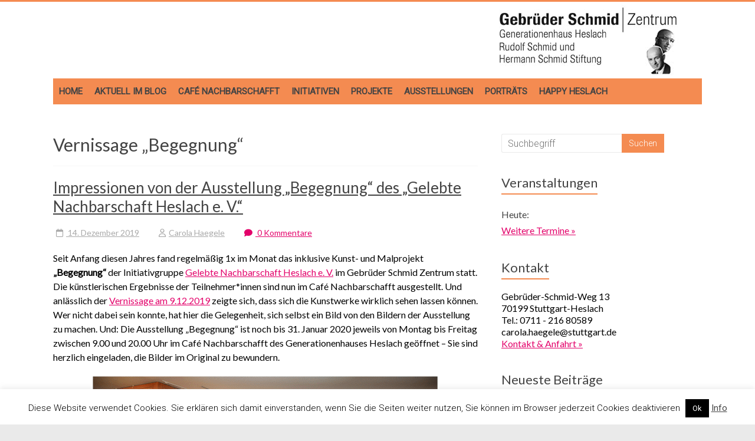

--- FILE ---
content_type: text/html; charset=UTF-8
request_url: https://gebrueder-schmid-zentrum.de/schlagwort/vernissage-begegnung/
body_size: 17612
content:

<!DOCTYPE html>
<html lang="de">
<head>
<meta charset="UTF-8" />
<meta name="viewport" content="width=device-width, initial-scale=1">
<link rel="profile" href="http://gmpg.org/xfn/11" />
<title>Vernissage &#8222;Begegnung&#8220; &#8211; Gebrüder Schmid Zentrum</title>
<meta name='robots' content='max-image-preview:large' />
<link rel='dns-prefetch' href='//gebrueder-schmid-zentrum.de' />
<link rel='dns-prefetch' href='//stats.wp.com' />
<link rel='dns-prefetch' href='//fonts.googleapis.com' />
<link rel='preconnect' href='//i0.wp.com' />
<link rel='preconnect' href='//c0.wp.com' />
<link rel="alternate" type="application/rss+xml" title="Gebrüder Schmid Zentrum &raquo; Feed" href="https://gebrueder-schmid-zentrum.de/feed/" />
<link rel="alternate" type="application/rss+xml" title="Gebrüder Schmid Zentrum &raquo; Kommentar-Feed" href="https://gebrueder-schmid-zentrum.de/comments/feed/" />
<link rel="alternate" type="application/rss+xml" title="Gebrüder Schmid Zentrum &raquo; Vernissage &quot;Begegnung&quot; Schlagwort-Feed" href="https://gebrueder-schmid-zentrum.de/schlagwort/vernissage-begegnung/feed/" />
<style id='wp-img-auto-sizes-contain-inline-css' type='text/css'>
img:is([sizes=auto i],[sizes^="auto," i]){contain-intrinsic-size:3000px 1500px}
/*# sourceURL=wp-img-auto-sizes-contain-inline-css */
</style>
<link rel='stylesheet' id='validate-engine-css-css' href='https://gebrueder-schmid-zentrum.de/wp-content/plugins/wysija-newsletters/css/validationEngine.jquery.css?ver=2.22' type='text/css' media='all' />
<style id='wp-emoji-styles-inline-css' type='text/css'>

	img.wp-smiley, img.emoji {
		display: inline !important;
		border: none !important;
		box-shadow: none !important;
		height: 1em !important;
		width: 1em !important;
		margin: 0 0.07em !important;
		vertical-align: -0.1em !important;
		background: none !important;
		padding: 0 !important;
	}
/*# sourceURL=wp-emoji-styles-inline-css */
</style>
<link rel='stylesheet' id='wp-block-library-css' href='https://c0.wp.com/c/6.9/wp-includes/css/dist/block-library/style.min.css' type='text/css' media='all' />
<style id='global-styles-inline-css' type='text/css'>
:root{--wp--preset--aspect-ratio--square: 1;--wp--preset--aspect-ratio--4-3: 4/3;--wp--preset--aspect-ratio--3-4: 3/4;--wp--preset--aspect-ratio--3-2: 3/2;--wp--preset--aspect-ratio--2-3: 2/3;--wp--preset--aspect-ratio--16-9: 16/9;--wp--preset--aspect-ratio--9-16: 9/16;--wp--preset--color--black: #000000;--wp--preset--color--cyan-bluish-gray: #abb8c3;--wp--preset--color--white: #ffffff;--wp--preset--color--pale-pink: #f78da7;--wp--preset--color--vivid-red: #cf2e2e;--wp--preset--color--luminous-vivid-orange: #ff6900;--wp--preset--color--luminous-vivid-amber: #fcb900;--wp--preset--color--light-green-cyan: #7bdcb5;--wp--preset--color--vivid-green-cyan: #00d084;--wp--preset--color--pale-cyan-blue: #8ed1fc;--wp--preset--color--vivid-cyan-blue: #0693e3;--wp--preset--color--vivid-purple: #9b51e0;--wp--preset--gradient--vivid-cyan-blue-to-vivid-purple: linear-gradient(135deg,rgb(6,147,227) 0%,rgb(155,81,224) 100%);--wp--preset--gradient--light-green-cyan-to-vivid-green-cyan: linear-gradient(135deg,rgb(122,220,180) 0%,rgb(0,208,130) 100%);--wp--preset--gradient--luminous-vivid-amber-to-luminous-vivid-orange: linear-gradient(135deg,rgb(252,185,0) 0%,rgb(255,105,0) 100%);--wp--preset--gradient--luminous-vivid-orange-to-vivid-red: linear-gradient(135deg,rgb(255,105,0) 0%,rgb(207,46,46) 100%);--wp--preset--gradient--very-light-gray-to-cyan-bluish-gray: linear-gradient(135deg,rgb(238,238,238) 0%,rgb(169,184,195) 100%);--wp--preset--gradient--cool-to-warm-spectrum: linear-gradient(135deg,rgb(74,234,220) 0%,rgb(151,120,209) 20%,rgb(207,42,186) 40%,rgb(238,44,130) 60%,rgb(251,105,98) 80%,rgb(254,248,76) 100%);--wp--preset--gradient--blush-light-purple: linear-gradient(135deg,rgb(255,206,236) 0%,rgb(152,150,240) 100%);--wp--preset--gradient--blush-bordeaux: linear-gradient(135deg,rgb(254,205,165) 0%,rgb(254,45,45) 50%,rgb(107,0,62) 100%);--wp--preset--gradient--luminous-dusk: linear-gradient(135deg,rgb(255,203,112) 0%,rgb(199,81,192) 50%,rgb(65,88,208) 100%);--wp--preset--gradient--pale-ocean: linear-gradient(135deg,rgb(255,245,203) 0%,rgb(182,227,212) 50%,rgb(51,167,181) 100%);--wp--preset--gradient--electric-grass: linear-gradient(135deg,rgb(202,248,128) 0%,rgb(113,206,126) 100%);--wp--preset--gradient--midnight: linear-gradient(135deg,rgb(2,3,129) 0%,rgb(40,116,252) 100%);--wp--preset--font-size--small: 13px;--wp--preset--font-size--medium: 20px;--wp--preset--font-size--large: 36px;--wp--preset--font-size--x-large: 42px;--wp--preset--spacing--20: 0,44rem;--wp--preset--spacing--30: 0,67rem;--wp--preset--spacing--40: 1rem;--wp--preset--spacing--50: 1,5rem;--wp--preset--spacing--60: 2,25rem;--wp--preset--spacing--70: 3,38rem;--wp--preset--spacing--80: 5,06rem;--wp--preset--shadow--natural: 6px 6px 9px rgba(0, 0, 0, 0.2);--wp--preset--shadow--deep: 12px 12px 50px rgba(0, 0, 0, 0.4);--wp--preset--shadow--sharp: 6px 6px 0px rgba(0, 0, 0, 0.2);--wp--preset--shadow--outlined: 6px 6px 0px -3px rgb(255, 255, 255), 6px 6px rgb(0, 0, 0);--wp--preset--shadow--crisp: 6px 6px 0px rgb(0, 0, 0);}:where(.is-layout-flex){gap: 0.5em;}:where(.is-layout-grid){gap: 0.5em;}body .is-layout-flex{display: flex;}.is-layout-flex{flex-wrap: wrap;align-items: center;}.is-layout-flex > :is(*, div){margin: 0;}body .is-layout-grid{display: grid;}.is-layout-grid > :is(*, div){margin: 0;}:where(.wp-block-columns.is-layout-flex){gap: 2em;}:where(.wp-block-columns.is-layout-grid){gap: 2em;}:where(.wp-block-post-template.is-layout-flex){gap: 1.25em;}:where(.wp-block-post-template.is-layout-grid){gap: 1.25em;}.has-black-color{color: var(--wp--preset--color--black) !important;}.has-cyan-bluish-gray-color{color: var(--wp--preset--color--cyan-bluish-gray) !important;}.has-white-color{color: var(--wp--preset--color--white) !important;}.has-pale-pink-color{color: var(--wp--preset--color--pale-pink) !important;}.has-vivid-red-color{color: var(--wp--preset--color--vivid-red) !important;}.has-luminous-vivid-orange-color{color: var(--wp--preset--color--luminous-vivid-orange) !important;}.has-luminous-vivid-amber-color{color: var(--wp--preset--color--luminous-vivid-amber) !important;}.has-light-green-cyan-color{color: var(--wp--preset--color--light-green-cyan) !important;}.has-vivid-green-cyan-color{color: var(--wp--preset--color--vivid-green-cyan) !important;}.has-pale-cyan-blue-color{color: var(--wp--preset--color--pale-cyan-blue) !important;}.has-vivid-cyan-blue-color{color: var(--wp--preset--color--vivid-cyan-blue) !important;}.has-vivid-purple-color{color: var(--wp--preset--color--vivid-purple) !important;}.has-black-background-color{background-color: var(--wp--preset--color--black) !important;}.has-cyan-bluish-gray-background-color{background-color: var(--wp--preset--color--cyan-bluish-gray) !important;}.has-white-background-color{background-color: var(--wp--preset--color--white) !important;}.has-pale-pink-background-color{background-color: var(--wp--preset--color--pale-pink) !important;}.has-vivid-red-background-color{background-color: var(--wp--preset--color--vivid-red) !important;}.has-luminous-vivid-orange-background-color{background-color: var(--wp--preset--color--luminous-vivid-orange) !important;}.has-luminous-vivid-amber-background-color{background-color: var(--wp--preset--color--luminous-vivid-amber) !important;}.has-light-green-cyan-background-color{background-color: var(--wp--preset--color--light-green-cyan) !important;}.has-vivid-green-cyan-background-color{background-color: var(--wp--preset--color--vivid-green-cyan) !important;}.has-pale-cyan-blue-background-color{background-color: var(--wp--preset--color--pale-cyan-blue) !important;}.has-vivid-cyan-blue-background-color{background-color: var(--wp--preset--color--vivid-cyan-blue) !important;}.has-vivid-purple-background-color{background-color: var(--wp--preset--color--vivid-purple) !important;}.has-black-border-color{border-color: var(--wp--preset--color--black) !important;}.has-cyan-bluish-gray-border-color{border-color: var(--wp--preset--color--cyan-bluish-gray) !important;}.has-white-border-color{border-color: var(--wp--preset--color--white) !important;}.has-pale-pink-border-color{border-color: var(--wp--preset--color--pale-pink) !important;}.has-vivid-red-border-color{border-color: var(--wp--preset--color--vivid-red) !important;}.has-luminous-vivid-orange-border-color{border-color: var(--wp--preset--color--luminous-vivid-orange) !important;}.has-luminous-vivid-amber-border-color{border-color: var(--wp--preset--color--luminous-vivid-amber) !important;}.has-light-green-cyan-border-color{border-color: var(--wp--preset--color--light-green-cyan) !important;}.has-vivid-green-cyan-border-color{border-color: var(--wp--preset--color--vivid-green-cyan) !important;}.has-pale-cyan-blue-border-color{border-color: var(--wp--preset--color--pale-cyan-blue) !important;}.has-vivid-cyan-blue-border-color{border-color: var(--wp--preset--color--vivid-cyan-blue) !important;}.has-vivid-purple-border-color{border-color: var(--wp--preset--color--vivid-purple) !important;}.has-vivid-cyan-blue-to-vivid-purple-gradient-background{background: var(--wp--preset--gradient--vivid-cyan-blue-to-vivid-purple) !important;}.has-light-green-cyan-to-vivid-green-cyan-gradient-background{background: var(--wp--preset--gradient--light-green-cyan-to-vivid-green-cyan) !important;}.has-luminous-vivid-amber-to-luminous-vivid-orange-gradient-background{background: var(--wp--preset--gradient--luminous-vivid-amber-to-luminous-vivid-orange) !important;}.has-luminous-vivid-orange-to-vivid-red-gradient-background{background: var(--wp--preset--gradient--luminous-vivid-orange-to-vivid-red) !important;}.has-very-light-gray-to-cyan-bluish-gray-gradient-background{background: var(--wp--preset--gradient--very-light-gray-to-cyan-bluish-gray) !important;}.has-cool-to-warm-spectrum-gradient-background{background: var(--wp--preset--gradient--cool-to-warm-spectrum) !important;}.has-blush-light-purple-gradient-background{background: var(--wp--preset--gradient--blush-light-purple) !important;}.has-blush-bordeaux-gradient-background{background: var(--wp--preset--gradient--blush-bordeaux) !important;}.has-luminous-dusk-gradient-background{background: var(--wp--preset--gradient--luminous-dusk) !important;}.has-pale-ocean-gradient-background{background: var(--wp--preset--gradient--pale-ocean) !important;}.has-electric-grass-gradient-background{background: var(--wp--preset--gradient--electric-grass) !important;}.has-midnight-gradient-background{background: var(--wp--preset--gradient--midnight) !important;}.has-small-font-size{font-size: var(--wp--preset--font-size--small) !important;}.has-medium-font-size{font-size: var(--wp--preset--font-size--medium) !important;}.has-large-font-size{font-size: var(--wp--preset--font-size--large) !important;}.has-x-large-font-size{font-size: var(--wp--preset--font-size--x-large) !important;}
/*# sourceURL=global-styles-inline-css */
</style>

<style id='classic-theme-styles-inline-css' type='text/css'>
/*! This file is auto-generated */
.wp-block-button__link{color:#fff;background-color:#32373c;border-radius:9999px;box-shadow:none;text-decoration:none;padding:calc(.667em + 2px) calc(1.333em + 2px);font-size:1.125em}.wp-block-file__button{background:#32373c;color:#fff;text-decoration:none}
/*# sourceURL=/wp-includes/css/classic-themes.min.css */
</style>
<link rel='stylesheet' id='contact-form-7-css' href='https://gebrueder-schmid-zentrum.de/wp-content/plugins/contact-form-7/includes/css/styles.css?ver=6.1.4' type='text/css' media='all' />
<link rel='stylesheet' id='cookie-law-info-css' href='https://gebrueder-schmid-zentrum.de/wp-content/plugins/cookie-law-info/legacy/public/css/cookie-law-info-public.css?ver=3.3.9.1' type='text/css' media='all' />
<link rel='stylesheet' id='cookie-law-info-gdpr-css' href='https://gebrueder-schmid-zentrum.de/wp-content/plugins/cookie-law-info/legacy/public/css/cookie-law-info-gdpr.css?ver=3.3.9.1' type='text/css' media='all' />
<link rel='stylesheet' id='lbwps-styles-photoswipe5-main-css' href='https://gebrueder-schmid-zentrum.de/wp-content/plugins/lightbox-photoswipe/assets/ps5/styles/main.css?ver=5.8.2' type='text/css' media='all' />
<link rel='stylesheet' id='parent-style-css' href='https://gebrueder-schmid-zentrum.de/wp-content/themes/accelerate/style.css?ver=6.9' type='text/css' media='all' />
<link rel='stylesheet' id='accelerate_style-css' href='https://gebrueder-schmid-zentrum.de/wp-content/themes/accelerate-child/style.css?ver=6.9' type='text/css' media='all' />
<link rel='stylesheet' id='accelerate_googlefonts-css' href='//fonts.googleapis.com/css?family=Roboto%3A400%2C300%2C100%7CRoboto+Slab%3A700%2C400&#038;display=swap&#038;ver=6.9' type='text/css' media='all' />
<link rel='stylesheet' id='font-awesome-4-css' href='https://gebrueder-schmid-zentrum.de/wp-content/themes/accelerate/fontawesome/css/v4-shims.min.css?ver=4.7.0' type='text/css' media='all' />
<link rel='stylesheet' id='font-awesome-all-css' href='https://gebrueder-schmid-zentrum.de/wp-content/themes/accelerate/fontawesome/css/all.min.css?ver=6.7.2' type='text/css' media='all' />
<link rel='stylesheet' id='font-awesome-solid-css' href='https://gebrueder-schmid-zentrum.de/wp-content/themes/accelerate/fontawesome/css/solid.min.css?ver=6.7.2' type='text/css' media='all' />
<link rel='stylesheet' id='font-awesome-regular-css' href='https://gebrueder-schmid-zentrum.de/wp-content/themes/accelerate/fontawesome/css/regular.min.css?ver=6.7.2' type='text/css' media='all' />
<link rel='stylesheet' id='font-awesome-brands-css' href='https://gebrueder-schmid-zentrum.de/wp-content/themes/accelerate/fontawesome/css/brands.min.css?ver=6.7.2' type='text/css' media='all' />
<!--n2css--><!--n2js--><script type="text/javascript" src="https://c0.wp.com/c/6.9/wp-includes/js/jquery/jquery.min.js" id="jquery-core-js"></script>
<script type="text/javascript" src="https://c0.wp.com/c/6.9/wp-includes/js/jquery/jquery-migrate.min.js" id="jquery-migrate-js"></script>
<script type="text/javascript" id="cookie-law-info-js-extra">
/* <![CDATA[ */
var Cli_Data = {"nn_cookie_ids":[],"cookielist":[],"non_necessary_cookies":[],"ccpaEnabled":"","ccpaRegionBased":"","ccpaBarEnabled":"","strictlyEnabled":["necessary","obligatoire"],"ccpaType":"gdpr","js_blocking":"","custom_integration":"","triggerDomRefresh":"","secure_cookies":""};
var cli_cookiebar_settings = {"animate_speed_hide":"500","animate_speed_show":"500","background":"#FFF","border":"#b1a6a6c2","border_on":"","button_1_button_colour":"#000","button_1_button_hover":"#000000","button_1_link_colour":"#fff","button_1_as_button":"1","button_1_new_win":"","button_2_button_colour":"#333","button_2_button_hover":"#292929","button_2_link_colour":"#444","button_2_as_button":"","button_2_hidebar":"","button_3_button_colour":"#000","button_3_button_hover":"#000000","button_3_link_colour":"#fff","button_3_as_button":"1","button_3_new_win":"","button_4_button_colour":"#000","button_4_button_hover":"#000000","button_4_link_colour":"#62a329","button_4_as_button":"","button_7_button_colour":"#61a229","button_7_button_hover":"#4e8221","button_7_link_colour":"#fff","button_7_as_button":"1","button_7_new_win":"","font_family":"inherit","header_fix":"","notify_animate_hide":"1","notify_animate_show":"","notify_div_id":"#cookie-law-info-bar","notify_position_horizontal":"right","notify_position_vertical":"bottom","scroll_close":"","scroll_close_reload":"","accept_close_reload":"","reject_close_reload":"","showagain_tab":"","showagain_background":"#fff","showagain_border":"#000","showagain_div_id":"#cookie-law-info-again","showagain_x_position":"100px","text":"#000","show_once_yn":"","show_once":"10000","logging_on":"","as_popup":"","popup_overlay":"1","bar_heading_text":"","cookie_bar_as":"banner","popup_showagain_position":"bottom-right","widget_position":"left"};
var log_object = {"ajax_url":"https://gebrueder-schmid-zentrum.de/wp-admin/admin-ajax.php"};
//# sourceURL=cookie-law-info-js-extra
/* ]]> */
</script>
<script type="text/javascript" src="https://gebrueder-schmid-zentrum.de/wp-content/plugins/cookie-law-info/legacy/public/js/cookie-law-info-public.js?ver=3.3.9.1" id="cookie-law-info-js"></script>
<script type="text/javascript" src="https://gebrueder-schmid-zentrum.de/wp-content/themes/accelerate/js/accelerate-custom.js?ver=6.9" id="accelerate-custom-js"></script>
<link rel="https://api.w.org/" href="https://gebrueder-schmid-zentrum.de/wp-json/" /><link rel="alternate" title="JSON" type="application/json" href="https://gebrueder-schmid-zentrum.de/wp-json/wp/v2/tags/1147" /><link rel="EditURI" type="application/rsd+xml" title="RSD" href="https://gebrueder-schmid-zentrum.de/xmlrpc.php?rsd" />
<meta name="generator" content="WordPress 6.9" />
	<style>img#wpstats{display:none}</style>
		<style type="text/css">.recentcomments a{display:inline !important;padding:0 !important;margin:0 !important;}</style>
<!-- Jetpack Open Graph Tags -->
<meta property="og:type" content="website" />
<meta property="og:title" content="Vernissage &#8222;Begegnung&#8220; &#8211; Gebrüder Schmid Zentrum" />
<meta property="og:url" content="https://gebrueder-schmid-zentrum.de/schlagwort/vernissage-begegnung/" />
<meta property="og:site_name" content="Gebrüder Schmid Zentrum" />
<meta property="og:image" content="https://i0.wp.com/gebrueder-schmid-zentrum.de/wp-content/uploads/2017/05/cropped-logo1.png?fit=512%2C512&#038;ssl=1" />
<meta property="og:image:width" content="512" />
<meta property="og:image:height" content="512" />
<meta property="og:image:alt" content="" />
<meta property="og:locale" content="de_DE" />

<!-- End Jetpack Open Graph Tags -->
<link rel="icon" href="https://i0.wp.com/gebrueder-schmid-zentrum.de/wp-content/uploads/2017/05/cropped-logo1.png?fit=32%2C32&#038;ssl=1" sizes="32x32" />
<link rel="icon" href="https://i0.wp.com/gebrueder-schmid-zentrum.de/wp-content/uploads/2017/05/cropped-logo1.png?fit=192%2C192&#038;ssl=1" sizes="192x192" />
<link rel="apple-touch-icon" href="https://i0.wp.com/gebrueder-schmid-zentrum.de/wp-content/uploads/2017/05/cropped-logo1.png?fit=180%2C180&#038;ssl=1" />
<meta name="msapplication-TileImage" content="https://i0.wp.com/gebrueder-schmid-zentrum.de/wp-content/uploads/2017/05/cropped-logo1.png?fit=270%2C270&#038;ssl=1" />
		<style type="text/css"> .accelerate-button,blockquote,button,input[type=button],input[type=reset],input[type=submit]{background-color:#f48b51}a{color:#f48b51}#page{border-top:3px solid #f48b51}#site-title a:hover{color:#f48b51}#search-form span,.main-navigation a:hover,.main-navigation ul li ul li a:hover,.main-navigation ul li ul li:hover>a,.main-navigation ul li.current-menu-ancestor a,.main-navigation ul li.current-menu-item a,.main-navigation ul li.current-menu-item ul li a:hover,.main-navigation ul li.current_page_ancestor a,.main-navigation ul li.current_page_item a,.main-navigation ul li:hover>a,.main-small-navigation li:hover > a{background-color:#f48b51}.site-header .menu-toggle:before{color:#f48b51}.main-small-navigation li:hover{background-color:#f48b51}.main-small-navigation ul>.current-menu-item,.main-small-navigation ul>.current_page_item{background:#f48b51}.footer-menu a:hover,.footer-menu ul li.current-menu-ancestor a,.footer-menu ul li.current-menu-item a,.footer-menu ul li.current_page_ancestor a,.footer-menu ul li.current_page_item a,.footer-menu ul li:hover>a{color:#f48b51}#featured-slider .slider-read-more-button,.slider-title-head .entry-title a{background-color:#f48b51}a.slide-prev,a.slide-next,.slider-title-head .entry-title a{background-color:#f48b51}#controllers a.active,#controllers a:hover{background-color:#f48b51;color:#f48b51}.format-link .entry-content a{background-color:#f48b51}#secondary .widget_featured_single_post h3.widget-title a:hover,.widget_image_service_block .entry-title a:hover{color:#f48b51}.pagination span{background-color:#f48b51}.pagination a span:hover{color:#f48b51;border-color:#f48b51}#content .comments-area a.comment-edit-link:hover,#content .comments-area a.comment-permalink:hover,#content .comments-area article header cite a:hover,.comments-area .comment-author-link a:hover{color:#f48b51}.comments-area .comment-author-link span{background-color:#f48b51}#wp-calendar #today,.comment .comment-reply-link:hover,.nav-next a,.nav-previous a{color:#f48b51}.widget-title span{border-bottom:2px solid #f48b51}#secondary h3 span:before,.footer-widgets-area h3 span:before{color:#f48b51}#secondary .accelerate_tagcloud_widget a:hover,.footer-widgets-area .accelerate_tagcloud_widget a:hover{background-color:#f48b51}.footer-widgets-area a:hover{color:#f48b51}.footer-socket-wrapper{border-top:3px solid #f48b51}.footer-socket-wrapper .copyright a:hover{color:#f48b51}a#scroll-up{background-color:#f48b51}.entry-meta .byline i,.entry-meta .cat-links i,.entry-meta a,.post .entry-title a:hover{color:#f48b51}.entry-meta .post-format i{background-color:#f48b51}.entry-meta .comments-link a:hover,.entry-meta .edit-link a:hover,.entry-meta .posted-on a:hover,.main-navigation li.menu-item-has-children:hover,.entry-meta .tag-links a:hover{color:#f48b51}.more-link span,.read-more{background-color:#f48b51}.woocommerce #respond input#submit, .woocommerce a.button, .woocommerce button.button, .woocommerce input.button, .woocommerce #respond input#submit.alt, .woocommerce a.button.alt, .woocommerce button.button.alt, .woocommerce input.button.alt,.woocommerce span.onsale {background-color: #f48b51;}.woocommerce ul.products li.product .price .amount,.entry-summary .price .amount,.woocommerce .woocommerce-message::before{color: #f48b51;},.woocommerce .woocommerce-message { border-top-color: #f48b51;}</style>
				<style type="text/css" id="wp-custom-css">
			#header-text-nav-container {
    border-bottom: none ;
    background-color: #fff;
}

#site-navigation { background-color: #F48B51; }
.main-navigation a:hover { background-color: #E3006A !important; }

h1, h2, h3, h4, h5, h6, p, #secondary {
	    font-family: Lato, sans-serif;
}


.home .page .entry-title {
    text-transform: none !important;    
font-size: 30px;
padding-bottom: 18px;
    color: #444444;
    	
	 font-family: Lato, sans-serif;
	font-weight: normal !important;
}


#header-text-nav-wrap {
    padding: 5px 0 5px;
}

#header-left-section { 
	float: right;
	margin-right: 20px;
}

.widget_text h3 span:before {
  content: "";	
}

.widget_text h3 {
	font-size: 18px;
}

.widget_text h4 {
	font-size: 16px; margin: 0px; padding: 0px;
}

.footer-widgets-wrapper {
    background-color: #F48B51;
    border-top: 1px solid #F2F2F2;
}


div.footer-widgets-area p, div.footer-widgets-area .textwidget, div.footer-widgets-area a,  div.footer-widgets-area a:hover { color: #fff !important; }


blockquote { 
background-color: transparent; 
padding: 20px 0px 5px 0px; 
border-top: solid 2px #F48B51; 
border-bottom: solid 2px #F48B51;
border-radius: 0px; margin: 0px; 	
	margin: 8px 30px 20px 0px !important;
	width: 50% !important;
}

blockquote img { width:100%; margin: 0px; padding: 0px; }


p, div.textwidget, article, #content { font-size: 16px; color: #000; font-family: Lato, sans-serif; }

a { color: #E3006A; text-decoration: underline; }
a:hover { color: #F48B51; }

nav a { color: #000; text-decoration: none; font-weight: bold; text-transform: uppercase; font-size: 15px !important;  }


.home .page .entry-title {  text-transform: uppercase; font-weight: lighter; }

.widget_text h3 span:before  { content: ""; }

.widget_recent_entries h3 span:before  {   content: ""; }

.widget_recent_comments h3 span:before { content: ""; }


@media only screen and (min-width: 1280px) {
	blockquote { 	margin: 0 0 0 0px; width: 450px;}
	.entry-content, header.entry-header { background-color: #fff;  margin-left: 00px; }
}

pre { background-color: #eee; font-size: 16px;
    color: #000;
    font-family: Lato, sans-serif;      line-height: 24px; }

.widget_recent_comments #recentcomments li:before {
	content: ""; }

hr {     border-color: #ccc; }

article.type-post { border-bottom: solid 1px #ccc; margin-bottom: 30px; }

.main-navigation a { padding: 12px 10px;  }

.read-more {
	font-size: 16px;
	margin-top: 0px;
	padding: 0px;
	color: #999;
	background-color: #fff;
	transition: none;
	border-radius: 0px;
	cursor: pointer;
	display: inline;
	float: none;
}

a.read-more:hover {
	background-color: #fff;
	border-color: fff;
}
.more-link {
	display: inline;
	margin-top: 0px;
}

.more-link span {
	font-size: 16px;
	padding: 0px;
	color: inherit;
	background-color: #fff;
	transition: none;
	border-radius: 0px;
	cursor: pointer;
	display: inline;
}
.more-link  span:hover {
	background-color: transparent;
	border: none;
}

.entry-meta .byline i, .entry-meta .cat-links i, .entry-meta a 
{ color: #AAA; font-weight: normal; font-size: 14px; }

.byline a:hover { color: #f48b51; }

nav.pagination { width: 100%; text-align: center; margin: 0px 0 20px 0px;}
nav.pagination ul li { display: inline-block; margin: 8px;  }
nav.pagination ul li a { display: block; border: solid 1px #fff; padding: 10px;  }

#secondary h3 span::before, .footer-widgets-area h3 span::before, .widget_recent_comments #recentcomments li::before { margin: 0px; padding: 0px; font-size: 0px; }

span.comments-link a { color: #E3006A !important;}

figcaption { font-size: 12px;}


@media only screen and (min-width: 768px) {
 
div.tg-one-third { border-right: solid 1px #fff; padding-right: 20px; height: 940px; }
div.tg-one-third-last { border: none; padding-right: 0px;  }
	
}
.footer-socket-wrapper {margin-bottom: 90px; }

.footer-menu a { text-transform: none; font-weight: normal; }

em { font-size: 15px; }

img.alignleft, img.alignright, img.aligncenter {
    margin-bottom: 1.225em;
}

div.footer-widgets-wrapper, div.footer-widgets-wrapper .inner-wrap { height: 1020px; }

@media only screen and (max-width: 768px) {
	div.footer-widgets-wrapper, div.footer-widgets-wrapper .inner-wrap { height: 2700px !important; }
	.footer-widgets-wrapper { text-align: center; }
	
}



 		</style>
		<script type="text/javascript">
(function (w, d, u) {
    if(w.njQuery === u){
        w.bindNextendQ = [];
    
        function pushToReady(x) {
            w.bindNextendQ.push([alias.handler,"ready", x]);
        }
        
        function pushToLoad(x) {
            w.bindNextendQ.push([alias.handler,"load", x]);
        }

        var alias = {
            handler: w,
            ready: pushToReady,
            load: pushToLoad
        }

        w.njQuery = function (handler) {
            alias.handler = handler;
            return alias;
        }
    }
})(window, document);
              </script></head>

<body class="archive tag tag-vernissage-begegnung tag-1147 wp-custom-logo wp-embed-responsive wp-theme-accelerate wp-child-theme-accelerate-child  better-responsive-menu wide">
<div id="page" class="hfeed site">
		<header id="masthead" class="site-header clearfix">

		<div id="header-text-nav-container" class="clearfix">

			
			<div class="inner-wrap">

				<div id="header-text-nav-wrap" class="clearfix">
					<div id="header-left-section">
													<div id="header-logo-image">
								<a href="https://gebrueder-schmid-zentrum.de/" class="custom-logo-link" rel="home"><img width="304" height="120" src="https://i0.wp.com/gebrueder-schmid-zentrum.de/wp-content/uploads/2019/06/cropped-logo.png?fit=304%2C120&amp;ssl=1" class="custom-logo" alt="Gebrüder Schmid Zentrum" decoding="async" srcset="https://i0.wp.com/gebrueder-schmid-zentrum.de/wp-content/uploads/2019/06/cropped-logo.png?w=304&amp;ssl=1 304w, https://i0.wp.com/gebrueder-schmid-zentrum.de/wp-content/uploads/2019/06/cropped-logo.png?resize=300%2C118&amp;ssl=1 300w" sizes="(max-width: 304px) 100vw, 304px" /></a>							</div><!-- #header-logo-image -->
												<div id="header-text" class="screen-reader-text">
														<h3 id="site-title">
									<a href="https://gebrueder-schmid-zentrum.de/" title="Gebrüder Schmid Zentrum" rel="home">Gebrüder Schmid Zentrum</a>
								</h3>
															<p id="site-description">Im Generationenhaus Heslach</p>
													</div><!-- #header-text -->
					</div><!-- #header-left-section -->
					<div id="header-right-section">
									    	</div><!-- #header-right-section -->

			   </div><!-- #header-text-nav-wrap -->

			</div><!-- .inner-wrap -->
			
			
			<div id="wp-custom-header" class="wp-custom-header" title="Shift-Klick, um dieses Element zu bearbeiten.">
				<div class="header-image-wrap">
					<div class="inner-wrap">
						<!-- sliderID: , is_front_page():-->
					</div>	
				</div>
			</div>
			
			
			
			

			
			<nav id="site-navigation" class="main-navigation inner-wrap clearfix" role="navigation">
				<h3 class="menu-toggle">Menü</h3>
				<div class="menu-inhalt-container"><ul id="menu-inhalt" class="menu"><li id="menu-item-4152" class="menu-item menu-item-type-post_type menu-item-object-page menu-item-home menu-item-4152"><a href="https://gebrueder-schmid-zentrum.de/">Home</a></li>
<li id="menu-item-4153" class="menu-item menu-item-type-post_type menu-item-object-page current_page_parent menu-item-4153"><a href="https://gebrueder-schmid-zentrum.de/blog/">Aktuell im Blog</a></li>
<li id="menu-item-4154" class="menu-item menu-item-type-post_type menu-item-object-page menu-item-4154"><a href="https://gebrueder-schmid-zentrum.de/cafe-nachbarschafft/">Café Nachbarschafft</a></li>
<li id="menu-item-4159" class="menu-item menu-item-type-post_type menu-item-object-page menu-item-4159"><a href="https://gebrueder-schmid-zentrum.de/initiativen/">Initiativen</a></li>
<li id="menu-item-18980" class="menu-item menu-item-type-post_type menu-item-object-page menu-item-18980"><a href="https://gebrueder-schmid-zentrum.de/projekte-uebersicht/">Projekte</a></li>
<li id="menu-item-4160" class="menu-item menu-item-type-post_type menu-item-object-page menu-item-4160"><a href="https://gebrueder-schmid-zentrum.de/ausstellungen/">Ausstellungen</a></li>
<li id="menu-item-18939" class="menu-item menu-item-type-post_type menu-item-object-page menu-item-18939"><a href="https://gebrueder-schmid-zentrum.de/portraets/">Porträts</a></li>
<li id="menu-item-13148" class="menu-item menu-item-type-post_type menu-item-object-page menu-item-13148"><a href="https://gebrueder-schmid-zentrum.de/happy-heslach/">Happy Heslach</a></li>
</ul></div>			</nav>
		</div><!-- #header-text-nav-container -->

		
		
	</header>
			<div id="main" class="clearfix">
		<div class="inner-wrap clearfix">

	
	<div id="primary">
		<div id="content" class="clearfix">

			
				<header class="page-header">
					<h1 class="page-title">
						Vernissage &#8222;Begegnung&#8220;					</h1>
									</header><!-- .page-header -->

				
					
<article id="post-17809" class="post-17809 post type-post status-publish format-standard hentry category-ehrenamt category-gebrueder-schmid-zentrum-im-generationenhaus-heslach category-gelebte-nachbarschaft-heslach category-initiativen category-veranstaltungen tag-gebrueder-schmid-zentrum-cafe-nachbarschafft tag-gelebte-nachbarschaft-heslach-e-v tag-inklusives-kunst-und-malprojekt tag-vernissage-begegnung">
	
	<header class="entry-header">
		<h2 class="entry-title">
			<a href="https://gebrueder-schmid-zentrum.de/impressionen-von-der-ausstellung-begegnung-des-gelebte-nachbarschaft-heslach-e-v/" title="Impressionen von der Ausstellung &#8222;Begegnung&#8220; des &#8222;Gelebte Nachbarschaft Heslach e. V.&#8220;">Impressionen von der Ausstellung &#8222;Begegnung&#8220; des &#8222;Gelebte Nachbarschaft Heslach e. V.&#8220;</a>
		</h2>
	</header>

	<div class="entry-meta"><span class="posted-on"><a href="https://gebrueder-schmid-zentrum.de/impressionen-von-der-ausstellung-begegnung-des-gelebte-nachbarschaft-heslach-e-v/" title="12:25" rel="bookmark"><i class="fa fa-calendar-o"></i> <time class="entry-date published" datetime="2019-12-14T12:25:50+01:00">14. Dezember 2019</time><time class="updated" datetime="2019-12-15T09:39:21+01:00">15. Dezember 2019</time></a></span>		<span class="byline">
			<span class="author vcard">
				<i class="fa fa-user"></i><a class="url fn n" href="https://gebrueder-schmid-zentrum.de/autor/3/" title="Carola Haegele">Carola Haegele</a>
			</span>
		</span>		

					<span class="comments-link"><a href="https://gebrueder-schmid-zentrum.de/impressionen-von-der-ausstellung-begegnung-des-gelebte-nachbarschaft-heslach-e-v/#respond"><i class="fa fa-comment"></i> 0 Kommentare</a></span>
		</div>
	
	<div class="entry-content clearfix">
		<p>Seit Anfang diesen Jahres fand regelmäßig 1x im Monat das inklusive Kunst- und Malprojekt <strong>&#8222;Begegnung&#8220;</strong> der Initiativgruppe <a title="" href="https://gebrueder-schmid-zentrum.de/initiativen/gelebte-nachbarschaft-heslach-e-v/" target="_blank" rel="noopener noreferrer">Gelebte Nachbarschaft Heslach e. V.</a> im Gebrüder Schmid Zentrum statt. Die künstlerischen Ergebnisse der Teilnehmer*innen sind nun im Café Nachbarschafft ausgestellt. Und anlässlich der <a title="... siehe auch hier in unserer Bildergalerie" href="https://gebrueder-schmid-zentrum.de/ausstellungen/begegnung/" target="_blank" rel="noopener noreferrer">Vernissage am 9.12.2019</a> zeigte sich, dass sich die Kunstwerke wirklich sehen lassen können. Wer nicht dabei sein konnte, hat hier die Gelegenheit, sich selbst ein Bild von den Bildern der Ausstellung zu machen. Und: Die Ausstellung &#8222;Begegnung&#8220; ist noch bis 31. Januar 2020 jeweils von Montag bis Freitag zwischen 9.00 und 20.00 Uhr im Café Nachbarschafft des Generationenhauses Heslach geöffnet &#8211; Sie sind herzlich eingeladen, die Bilder im Original zu bewundern.</p>
<p><a href="https://i0.wp.com/gebrueder-schmid-zentrum.de/wp-content/uploads/2019/12/vernissage_gelnachbhesl_122019.png?ssl=1" target="_blank" rel="noopener noreferrer" data-lbwps-width="596" data-lbwps-height="966" data-lbwps-srcsmall="https://gebrueder-schmid-zentrum.de/wp-content/uploads/2019/12/vernissage_gelnachbhesl_122019-185x300.png"><img data-recalc-dims="1" fetchpriority="high" decoding="async" class="aligncenter wp-image-17810 size-full" title="... zum Vergrößern anklicken" src="https://i0.wp.com/gebrueder-schmid-zentrum.de/wp-content/uploads/2019/12/vernissage_gelnachbhesl_122019.png?resize=596%2C966&#038;ssl=1" alt="" width="596" height="966" srcset="https://i0.wp.com/gebrueder-schmid-zentrum.de/wp-content/uploads/2019/12/vernissage_gelnachbhesl_122019.png?w=596&amp;ssl=1 596w, https://i0.wp.com/gebrueder-schmid-zentrum.de/wp-content/uploads/2019/12/vernissage_gelnachbhesl_122019.png?resize=185%2C300&amp;ssl=1 185w" sizes="(max-width: 596px) 100vw, 596px" /></a><em>                      <span style="color: #808080;">(alle Fotos: Mehmet Werner)</span></em></p>
<pre><em>Der Verein Gelebte Nachbarschaft Heslach e. V.:</em>
<em>»Wir sind eine Gemeinschaft engagierter Bürger*innen, deren Anliegen es ist, das soziale Miteinander im Stadtteil zu fördern. Besonders wichtig ist uns dabei der Kontakt und die Kommunikation von Menschen mit und ohne Handicap sowie Migrationshintergrund. Mit dieser Zielsetzung unterstützen wir die gesellschaftlichen Konzepte der Inklusion sowie der Integration und tragen zu einer positiven Quartiersentwicklung bei. Die Teilhabe am kulturellen und gesellschaftlichen Leben ist dabei ein wesentlicher Schwerpunkt unseres Vereins. Wir unterstützen mit unseren Aktivitäten das gegenseitige Verständnis verschiedener Gruppen und arbeiten auch mit anderen Vereinen und Organisationen im Quartier zusammen. Des Weiteren unterstützen wir Geflüchtete, ihre Kultur mit ihrer neuen Heimat zu verbinden.«</em></pre>
	</div>

	</article>

				
				
			
		</div><!-- #content -->
	</div><!-- #primary -->

	
<div id="secondary">
			
		<aside id="search-3" class="widget widget_search"><form action="https://gebrueder-schmid-zentrum.de/"id="search-form" class="searchform clearfix" method="get">
	<input type="text" placeholder="Suchbegriff" class="s field" name="s">
	<input type="submit" value="Suchen" id="search-submit" name="submit" class="submit">
</form><!-- .searchform --></aside><aside id="text-5" class="widget widget_text"><h3 class="widget-title"><span>Veranstaltungen</span></h3>			<div class="textwidget"><h4>Heute:</h4>
<ul></ul>
<p>
<a href="/termine/">Weitere Termine &raquo;</a></p>
</div>
		</aside><aside id="text-2" class="widget widget_text"><h3 class="widget-title"><span>Kontakt</span></h3>			<div class="textwidget">Gebrüder-Schmid-Weg 13<br />
70199  Stuttgart-Heslach<br />
Tel.: 0711 - 216 80589<br />
carola.haegele@stuttgart.de<br />
<a href="/kontakt">Kontakt &amp; Anfahrt &raquo;</a></div>
		</aside>
		<aside id="recent-posts-3" class="widget widget_recent_entries">
		<h3 class="widget-title"><span>Neueste Beiträge</span></h3>
		<ul>
											<li>
					<a href="https://gebrueder-schmid-zentrum.de/resilienztag-2026-am-07-02/">Resilienztag 2026 am 07.02.</a>
									</li>
											<li>
					<a href="https://gebrueder-schmid-zentrum.de/begegnungsbuehne-psychodrama-verwandelt/">Begegnungsbühne &#8211; Psychodrama verwandelt</a>
									</li>
											<li>
					<a href="https://gebrueder-schmid-zentrum.de/puppentheater-regenbogenfisch/">Puppentheater: Regenbogenfisch</a>
									</li>
											<li>
					<a href="https://gebrueder-schmid-zentrum.de/friedliche-und-besinnliche-zeit/">Friedliche und besinnliche Zeit</a>
									</li>
											<li>
					<a href="https://gebrueder-schmid-zentrum.de/theaterperformance-wir-haben-einen-traum-am-06-12-25/">Theaterperformance: &#8222;Wir haben einen Traum&#8220; am 13.12.25</a>
									</li>
					</ul>

		</aside><aside id="recent-comments-2" class="widget widget_recent_comments"><h3 class="widget-title"><span>Neueste Kommentare</span></h3><ul id="recentcomments"><li class="recentcomments"><span class="comment-author-link"><a href="https://kinderparty.one/basteln" class="url" rel="ugc external nofollow">Irina - Basteln Blog</a></span> bei <a href="https://gebrueder-schmid-zentrum.de/22014-2/#comment-1908">Märchenstunde &#038; Basteln im November mit Stamina e. V.</a></li><li class="recentcomments"><span class="comment-author-link"><a href="https://einloggenat.com/jerusalema-tanz-lernen/" class="url" rel="ugc external nofollow">Jerusalema Tanz Lernen | www.youtube.com - Einloggen AT</a></span> bei <a href="https://gebrueder-schmid-zentrum.de/tanz-mit-jerusalem-dance-challenge-mit-dem-verein-props-e-v-am-11-september-auf-dem-suedheimer-platz/#comment-1903">Tanz mit! Jerusalem Dance Challenge mit dem Verein Props e.V. am 11. September auf dem Südheimer Platz</a></li><li class="recentcomments"><span class="comment-author-link"><a href="http://facebook" class="url" rel="ugc external nofollow">Bella Tous Neumann</a></span> bei <a href="https://gebrueder-schmid-zentrum.de/bernd-am-klavier-im-cafe-nachbarschafft/#comment-1890">Bernd am Klavier im Café Nachbarschafft</a></li></ul></aside>	</div>
	

		</div><!-- .inner-wrap -->
	</div><!-- #main -->	
			<footer id="colophon" class="clearfix">	
			<div class="footer-widgets-wrapper">
	<div class="inner-wrap">
		<div class="footer-widgets-area clearfix">
			<div class="tg-one-third">
				<aside id="text-12" class="widget widget_text"><h3 class="widget-title"><span>Das Geschenk ihrer Schenkung</span></h3>			<div class="textwidget"><a target="_blank" href="https://gebrueder-schmid-zentrum.de/wp-content/uploads/2015/09/Rudolf-Schmid-und-Hermann-Schmid-Stiftung.pdf"><img src="/wp-content/uploads/2021/03/ruhs.jpg" /></a><hr /></div>
		</aside><aside id="text-26" class="widget widget_text"><h3 class="widget-title"><span>Fachtagung 2017 im Rathaus</span></h3>			<div class="textwidget"><h4>Glück im Quartier</h4>
<p>Das gesellschaftliche Miteinander in lokalen Räumen gestalten   </p>
<p><a target="_blank" href="/fachtagung/"><img style="border: solid 2px #fff;" src="/wp-content/uploads/2016/09/banner-fachtagung.jpg"  title="www.gebrueder-schmid-zentrum.de/fachtagung" /></a></p>
</div>
		</aside>			</div>
			<div class="tg-one-third">
				<aside id="text-32" class="widget widget_text"><h3 class="widget-title"><span>Kooperationspartner</span></h3>			<div class="textwidget"><a target="_blank" href="https://www.mehrgenerationenhaeuser.de/"><img data-recalc-dims="1" src="https://i0.wp.com/gebrueder-schmid-zentrum.de/wp-content/uploads/2017/05/logo1.png?w=720&#038;ssl=1"  title="https://www.mehrgenerationenhaeuser.de/" /></a>

<a target="_blank" href="http://feuerwehrhaus.awo-stuttgart.de/"><img data-recalc-dims="1" src="https://i0.wp.com/gebrueder-schmid-zentrum.de/wp-content/uploads/2019/07/plakat_fwhaus_297_420_002_1.png?w=720&#038;ssl=1"
title="http://feuerwehrhaus.awo-stuttgart.de/" /></a>

<a target="_blank" href="https://stuttgart-sued.info/"><img data-recalc-dims="1" src="https://i0.wp.com/gebrueder-schmid-zentrum.de/wp-content/uploads/2019/07/stuttgart-sued.jpg?w=720&#038;ssl=1"
title="https://stuttgart-sued.info/" /></a>

<a target="_blank" href="https://www.jugendhaus-heslach.de/"><img src="/wp-content/uploads/2021/04/logo-jh-heslach.png"
title="https://www.jugendhaus-heslach.de/" /></a>

<center>
<a target="_blank" href="http://www.mobile-jugendarbeit-stuttgart.de/team-stuttgart-sued.php"><img height="180" src="/wp-content/uploads/2021/04/logo-mobile-jugendarbeit.png" title="Mobile Jugendarbeit" alt="Mobile Jugendarbeit" /></a>
</center>

<center>
<a target="_blank" href="https://ib-sued.de/produkte-programme/projekte-im-ib-sued/projekte-national/kugel"><img height="180" src="/wp-content/uploads/2021/04/logo-kugel.png"
title="Kugel" alt="Kugel" /></a>
</center>

</div>
		</aside>			</div>
			<div class="tg-one-third tg-one-third-last">
				<aside id="text-36" class="widget widget_text"><h3 class="widget-title"><span>Happy Heslach</span></h3>			<div class="textwidget"><p><a href="https://gebrueder-schmid-zentrum.de/happy-heslach-wir-feiern-den-herbst/" target="_blank" rel="noopener"><img loading="lazy" decoding="async" class="alignleft wp-image-13163" title="... bitte anklicken" src="/wp-content/uploads/2021/03/happy-heslach-logo-sidebar.jpg" alt="" width="145" height="156" /></a>So haben wir am 12. Oktober 2019 im Generationenhaus Heslach den Happy-Heslach-Herbst gefeiert &#8230;<a title="... bitte anklicken - siehe Beitrag vom 5. November 2018" href="http://gebrueder-schmid-zentrum.de/happy-heslach/" target="_blank" rel="noopener"><br />
&#8211;&gt; eine farbenfrohe Bilderschau</a></p>
</div>
		</aside><aside id="text-4" class="widget widget_text"><h3 class="widget-title"><span>Das Ganze im Viertel</span></h3>			<div class="textwidget"><p>Das Generationenhaus Heslach auf 84 Seiten:<br />
Die Broschüre zum 10 -jährigen Jubiläum<br />
"Das Ganze im Viertel" zum Anschauen und Lesen.</p>
<p><a target="_blank" href="https://gebrueder-schmid-zentrum.de/wp-content/uploads/2015/06/jubilaeumsbroschuere_generationenhausheslach.pdf"><img data-recalc-dims="1" src="https://i0.wp.com/gebrueder-schmid-zentrum.de/wp-content/uploads/2015/06/Das_Ganze_im_Viertel-e1433870849380.jpg?w=720&#038;ssl=1" /></a></p>
<hr />
</div>
		</aside><aside id="text-10" class="widget widget_text"><h3 class="widget-title"><span>Social-Media-Links</span></h3>			<div class="textwidget"><a href="https://www.facebook.com/GebruederSchmidZentrum" target="_blank"><img src="/wp-content/uploads/2015/08/facebook.png" alt="Gebrüder Schmidt Zentrum auf facebook" title="Gebrüder Schmid Zentrum auf facebook" /></a>

<a href="https://twitter.com/GSZStuttgart" target="_blank"><img src="/wp-content/uploads/2015/08/twitter.png" alt="Gebrüder Schmidt Zentrum auf twitter" title="Gebrüder Schmid Zentrum auf twitter" /></a>

</div>
		</aside>			</div>
		</div>
	</div>
</div>	
			<div class="footer-socket-wrapper clearfix">
				<div class="inner-wrap">
					<div class="footer-socket-area">
						&copy; Gebrüder Schmid Zentrum 2026						<nav class="footer-menu" class="clearfix">
							<div class="menu-footer-container"><ul id="menu-footer" class="menu"><li id="menu-item-16079" class="menu-item menu-item-type-post_type menu-item-object-page menu-item-16079"><a href="https://gebrueder-schmid-zentrum.de/impressum/">Impressum</a></li>
<li id="menu-item-16080" class="menu-item menu-item-type-post_type menu-item-object-page menu-item-16080"><a href="https://gebrueder-schmid-zentrum.de/datenschutz/">Datenschutz</a></li>
</ul></div>		    			</nav>
					</div>
				</div>
			</div>			
		</footer>
		<a href="#masthead" id="scroll-up"><i class="fa fa-long-arrow-up"></i></a>	
	</div><!-- #page -->
	<script type="speculationrules">
{"prefetch":[{"source":"document","where":{"and":[{"href_matches":"/*"},{"not":{"href_matches":["/wp-*.php","/wp-admin/*","/wp-content/uploads/*","/wp-content/*","/wp-content/plugins/*","/wp-content/themes/accelerate-child/*","/wp-content/themes/accelerate/*","/*\\?(.+)"]}},{"not":{"selector_matches":"a[rel~=\"nofollow\"]"}},{"not":{"selector_matches":".no-prefetch, .no-prefetch a"}}]},"eagerness":"conservative"}]}
</script>
<!--googleoff: all--><div id="cookie-law-info-bar" data-nosnippet="true"><span>Diese Website verwendet Cookies. Sie erklären sich damit einverstanden, wenn Sie die Seiten weiter nutzen, Sie können im Browser jederzeit Cookies deaktivieren <a role='button' data-cli_action="accept" id="cookie_action_close_header" class="medium cli-plugin-button cli-plugin-main-button cookie_action_close_header cli_action_button wt-cli-accept-btn">Ok</a> <a href="/datenschutz" id="CONSTANT_OPEN_URL" target="_blank" class="cli-plugin-main-link">Info</a></span></div><div id="cookie-law-info-again" data-nosnippet="true"><span id="cookie_hdr_showagain">Privacy &amp; Cookies Policy</span></div><div class="cli-modal" data-nosnippet="true" id="cliSettingsPopup" tabindex="-1" role="dialog" aria-labelledby="cliSettingsPopup" aria-hidden="true">
  <div class="cli-modal-dialog" role="document">
	<div class="cli-modal-content cli-bar-popup">
		  <button type="button" class="cli-modal-close" id="cliModalClose">
			<svg class="" viewBox="0 0 24 24"><path d="M19 6.41l-1.41-1.41-5.59 5.59-5.59-5.59-1.41 1.41 5.59 5.59-5.59 5.59 1.41 1.41 5.59-5.59 5.59 5.59 1.41-1.41-5.59-5.59z"></path><path d="M0 0h24v24h-24z" fill="none"></path></svg>
			<span class="wt-cli-sr-only">Schließen</span>
		  </button>
		  <div class="cli-modal-body">
			<div class="cli-container-fluid cli-tab-container">
	<div class="cli-row">
		<div class="cli-col-12 cli-align-items-stretch cli-px-0">
			<div class="cli-privacy-overview">
				<h4>Privacy Overview</h4>				<div class="cli-privacy-content">
					<div class="cli-privacy-content-text">This website uses cookies to improve your experience while you navigate through the website. Out of these cookies, the cookies that are categorized as necessary are stored on your browser as they are essential for the working of basic functionalities of the website. We also use third-party cookies that help us analyze and understand how you use this website. These cookies will be stored in your browser only with your consent. You also have the option to opt-out of these cookies. But opting out of some of these cookies may have an effect on your browsing experience.</div>
				</div>
				<a class="cli-privacy-readmore" aria-label="Mehr anzeigen" role="button" data-readmore-text="Mehr anzeigen" data-readless-text="Weniger anzeigen"></a>			</div>
		</div>
		<div class="cli-col-12 cli-align-items-stretch cli-px-0 cli-tab-section-container">
												<div class="cli-tab-section">
						<div class="cli-tab-header">
							<a role="button" tabindex="0" class="cli-nav-link cli-settings-mobile" data-target="necessary" data-toggle="cli-toggle-tab">
								Necessary							</a>
															<div class="wt-cli-necessary-checkbox">
									<input type="checkbox" class="cli-user-preference-checkbox"  id="wt-cli-checkbox-necessary" data-id="checkbox-necessary" checked="checked"  />
									<label class="form-check-label" for="wt-cli-checkbox-necessary">Necessary</label>
								</div>
								<span class="cli-necessary-caption">immer aktiv</span>
													</div>
						<div class="cli-tab-content">
							<div class="cli-tab-pane cli-fade" data-id="necessary">
								<div class="wt-cli-cookie-description">
									Necessary cookies are absolutely essential for the website to function properly. This category only includes cookies that ensures basic functionalities and security features of the website. These cookies do not store any personal information.								</div>
							</div>
						</div>
					</div>
																	<div class="cli-tab-section">
						<div class="cli-tab-header">
							<a role="button" tabindex="0" class="cli-nav-link cli-settings-mobile" data-target="non-necessary" data-toggle="cli-toggle-tab">
								Non-necessary							</a>
															<div class="cli-switch">
									<input type="checkbox" id="wt-cli-checkbox-non-necessary" class="cli-user-preference-checkbox"  data-id="checkbox-non-necessary" checked='checked' />
									<label for="wt-cli-checkbox-non-necessary" class="cli-slider" data-cli-enable="Aktiviert" data-cli-disable="Deaktiviert"><span class="wt-cli-sr-only">Non-necessary</span></label>
								</div>
													</div>
						<div class="cli-tab-content">
							<div class="cli-tab-pane cli-fade" data-id="non-necessary">
								<div class="wt-cli-cookie-description">
									Any cookies that may not be particularly necessary for the website to function and is used specifically to collect user personal data via analytics, ads, other embedded contents are termed as non-necessary cookies. It is mandatory to procure user consent prior to running these cookies on your website.								</div>
							</div>
						</div>
					</div>
										</div>
	</div>
</div>
		  </div>
		  <div class="cli-modal-footer">
			<div class="wt-cli-element cli-container-fluid cli-tab-container">
				<div class="cli-row">
					<div class="cli-col-12 cli-align-items-stretch cli-px-0">
						<div class="cli-tab-footer wt-cli-privacy-overview-actions">
						
															<a id="wt-cli-privacy-save-btn" role="button" tabindex="0" data-cli-action="accept" class="wt-cli-privacy-btn cli_setting_save_button wt-cli-privacy-accept-btn cli-btn">SPEICHERN &amp; AKZEPTIEREN</a>
													</div>
						
					</div>
				</div>
			</div>
		</div>
	</div>
  </div>
</div>
<div class="cli-modal-backdrop cli-fade cli-settings-overlay"></div>
<div class="cli-modal-backdrop cli-fade cli-popupbar-overlay"></div>
<!--googleon: all--><script type="text/javascript" src="https://c0.wp.com/c/6.9/wp-includes/js/dist/hooks.min.js" id="wp-hooks-js"></script>
<script type="text/javascript" src="https://c0.wp.com/c/6.9/wp-includes/js/dist/i18n.min.js" id="wp-i18n-js"></script>
<script type="text/javascript" id="wp-i18n-js-after">
/* <![CDATA[ */
wp.i18n.setLocaleData( { 'text direction\u0004ltr': [ 'ltr' ] } );
//# sourceURL=wp-i18n-js-after
/* ]]> */
</script>
<script type="text/javascript" src="https://gebrueder-schmid-zentrum.de/wp-content/plugins/contact-form-7/includes/swv/js/index.js?ver=6.1.4" id="swv-js"></script>
<script type="text/javascript" id="contact-form-7-js-translations">
/* <![CDATA[ */
( function( domain, translations ) {
	var localeData = translations.locale_data[ domain ] || translations.locale_data.messages;
	localeData[""].domain = domain;
	wp.i18n.setLocaleData( localeData, domain );
} )( "contact-form-7", {"translation-revision-date":"2025-10-26 03:28:49+0000","generator":"GlotPress\/4.0.3","domain":"messages","locale_data":{"messages":{"":{"domain":"messages","plural-forms":"nplurals=2; plural=n != 1;","lang":"de"},"This contact form is placed in the wrong place.":["Dieses Kontaktformular wurde an der falschen Stelle platziert."],"Error:":["Fehler:"]}},"comment":{"reference":"includes\/js\/index.js"}} );
//# sourceURL=contact-form-7-js-translations
/* ]]> */
</script>
<script type="text/javascript" id="contact-form-7-js-before">
/* <![CDATA[ */
var wpcf7 = {
    "api": {
        "root": "https:\/\/gebrueder-schmid-zentrum.de\/wp-json\/",
        "namespace": "contact-form-7\/v1"
    }
};
//# sourceURL=contact-form-7-js-before
/* ]]> */
</script>
<script type="text/javascript" src="https://gebrueder-schmid-zentrum.de/wp-content/plugins/contact-form-7/includes/js/index.js?ver=6.1.4" id="contact-form-7-js"></script>
<script type="text/javascript" id="lbwps-photoswipe5-js-extra">
/* <![CDATA[ */
var lbwpsOptions = {"label_facebook":"Auf Facebook teilen","label_twitter":"Tweet","label_pinterest":"Auf Pinterest merken","label_download":"Bild herunterladen","label_copyurl":"Bild-URL kopieren","label_ui_close":"Schlie\u00dfen [Esc]","label_ui_zoom":"Zoom","label_ui_prev":"Vorheriges [\u2190]","label_ui_next":"N\u00e4chstes [\u2192]","label_ui_error":"Das Bild kann nicht geladen werden","label_ui_fullscreen":"Vollbild umschalten [F]","label_ui_download":"Bild herunterladen","share_facebook":"1","share_twitter":"1","share_pinterest":"1","share_download":"1","share_direct":"0","share_copyurl":"0","close_on_drag":"1","history":"1","show_counter":"1","show_fullscreen":"1","show_download":"0","show_zoom":"1","show_caption":"1","loop":"1","pinchtoclose":"1","taptotoggle":"1","close_on_click":"1","fulldesktop":"0","use_alt":"0","usecaption":"1","desktop_slider":"1","share_custom_label":"","share_custom_link":"","wheelmode":"close","spacing":"12","idletime":"4000","hide_scrollbars":"1","caption_type":"overlay","bg_opacity":"100","padding_left":"0","padding_top":"0","padding_right":"0","padding_bottom":"0"};
//# sourceURL=lbwps-photoswipe5-js-extra
/* ]]> */
</script>
<script type="module" src="https://gebrueder-schmid-zentrum.de/wp-content/plugins/lightbox-photoswipe/assets/ps5/frontend.min.js?ver=5.8.2"></script><script type="text/javascript" src="https://gebrueder-schmid-zentrum.de/wp-content/themes/accelerate/js/navigation.js?ver=6.9" id="accelerate-navigation-js"></script>
<script type="text/javascript" src="https://gebrueder-schmid-zentrum.de/wp-content/themes/accelerate/js/skip-link-focus-fix.js?ver=6.9" id="accelerate-skip-link-focus-fix-js"></script>
<script type="text/javascript" id="jetpack-stats-js-before">
/* <![CDATA[ */
_stq = window._stq || [];
_stq.push([ "view", {"v":"ext","blog":"164602174","post":"0","tz":"1","srv":"gebrueder-schmid-zentrum.de","arch_tag":"vernissage-begegnung","arch_results":"1","j":"1:15.4"} ]);
_stq.push([ "clickTrackerInit", "164602174", "0" ]);
//# sourceURL=jetpack-stats-js-before
/* ]]> */
</script>
<script type="text/javascript" src="https://stats.wp.com/e-202603.js" id="jetpack-stats-js" defer="defer" data-wp-strategy="defer"></script>
<script id="wp-emoji-settings" type="application/json">
{"baseUrl":"https://s.w.org/images/core/emoji/17.0.2/72x72/","ext":".png","svgUrl":"https://s.w.org/images/core/emoji/17.0.2/svg/","svgExt":".svg","source":{"concatemoji":"https://gebrueder-schmid-zentrum.de/wp-includes/js/wp-emoji-release.min.js?ver=6.9"}}
</script>
<script type="module">
/* <![CDATA[ */
/*! This file is auto-generated */
const a=JSON.parse(document.getElementById("wp-emoji-settings").textContent),o=(window._wpemojiSettings=a,"wpEmojiSettingsSupports"),s=["flag","emoji"];function i(e){try{var t={supportTests:e,timestamp:(new Date).valueOf()};sessionStorage.setItem(o,JSON.stringify(t))}catch(e){}}function c(e,t,n){e.clearRect(0,0,e.canvas.width,e.canvas.height),e.fillText(t,0,0);t=new Uint32Array(e.getImageData(0,0,e.canvas.width,e.canvas.height).data);e.clearRect(0,0,e.canvas.width,e.canvas.height),e.fillText(n,0,0);const a=new Uint32Array(e.getImageData(0,0,e.canvas.width,e.canvas.height).data);return t.every((e,t)=>e===a[t])}function p(e,t){e.clearRect(0,0,e.canvas.width,e.canvas.height),e.fillText(t,0,0);var n=e.getImageData(16,16,1,1);for(let e=0;e<n.data.length;e++)if(0!==n.data[e])return!1;return!0}function u(e,t,n,a){switch(t){case"flag":return n(e,"\ud83c\udff3\ufe0f\u200d\u26a7\ufe0f","\ud83c\udff3\ufe0f\u200b\u26a7\ufe0f")?!1:!n(e,"\ud83c\udde8\ud83c\uddf6","\ud83c\udde8\u200b\ud83c\uddf6")&&!n(e,"\ud83c\udff4\udb40\udc67\udb40\udc62\udb40\udc65\udb40\udc6e\udb40\udc67\udb40\udc7f","\ud83c\udff4\u200b\udb40\udc67\u200b\udb40\udc62\u200b\udb40\udc65\u200b\udb40\udc6e\u200b\udb40\udc67\u200b\udb40\udc7f");case"emoji":return!a(e,"\ud83e\u1fac8")}return!1}function f(e,t,n,a){let r;const o=(r="undefined"!=typeof WorkerGlobalScope&&self instanceof WorkerGlobalScope?new OffscreenCanvas(300,150):document.createElement("canvas")).getContext("2d",{willReadFrequently:!0}),s=(o.textBaseline="top",o.font="600 32px Arial",{});return e.forEach(e=>{s[e]=t(o,e,n,a)}),s}function r(e){var t=document.createElement("script");t.src=e,t.defer=!0,document.head.appendChild(t)}a.supports={everything:!0,everythingExceptFlag:!0},new Promise(t=>{let n=function(){try{var e=JSON.parse(sessionStorage.getItem(o));if("object"==typeof e&&"number"==typeof e.timestamp&&(new Date).valueOf()<e.timestamp+604800&&"object"==typeof e.supportTests)return e.supportTests}catch(e){}return null}();if(!n){if("undefined"!=typeof Worker&&"undefined"!=typeof OffscreenCanvas&&"undefined"!=typeof URL&&URL.createObjectURL&&"undefined"!=typeof Blob)try{var e="postMessage("+f.toString()+"("+[JSON.stringify(s),u.toString(),c.toString(),p.toString()].join(",")+"));",a=new Blob([e],{type:"text/javascript"});const r=new Worker(URL.createObjectURL(a),{name:"wpTestEmojiSupports"});return void(r.onmessage=e=>{i(n=e.data),r.terminate(),t(n)})}catch(e){}i(n=f(s,u,c,p))}t(n)}).then(e=>{for(const n in e)a.supports[n]=e[n],a.supports.everything=a.supports.everything&&a.supports[n],"flag"!==n&&(a.supports.everythingExceptFlag=a.supports.everythingExceptFlag&&a.supports[n]);var t;a.supports.everythingExceptFlag=a.supports.everythingExceptFlag&&!a.supports.flag,a.supports.everything||((t=a.source||{}).concatemoji?r(t.concatemoji):t.wpemoji&&t.twemoji&&(r(t.twemoji),r(t.wpemoji)))});
//# sourceURL=https://gebrueder-schmid-zentrum.de/wp-includes/js/wp-emoji-loader.min.js
/* ]]> */
</script>
<script type="text/javascript" src="https://gebrueder-schmid-zentrum.de/wp-content/cache/js/static/c49adce6b9e075a00d8d353ff3bacaea.js"></script></body>
</html>